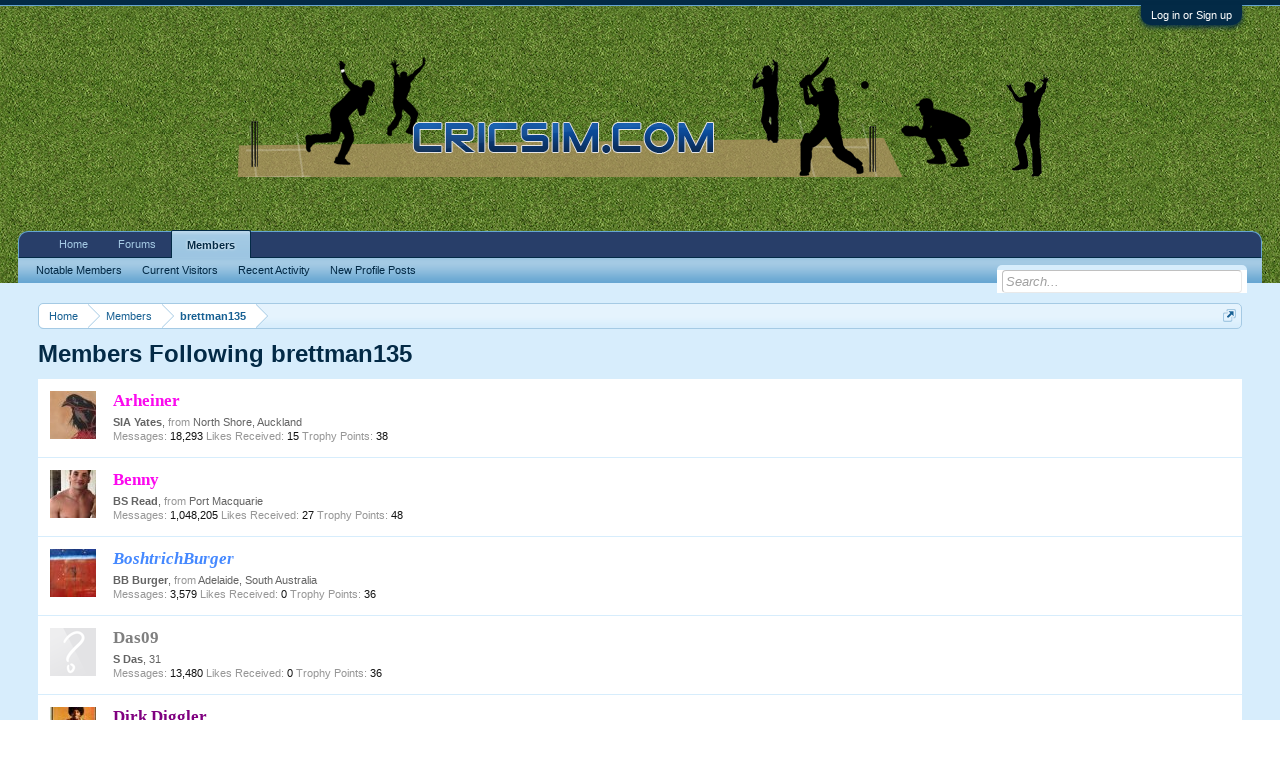

--- FILE ---
content_type: text/html; charset=UTF-8
request_url: http://cricsim.com/index.php?members/brettman135.2436/followers
body_size: 7373
content:
<!DOCTYPE html>
<html id="XenForo" lang="en-US" dir="LTR" class="Public NoJs LoggedOut NoSidebar  NoResponsive" xmlns:fb="http://www.facebook.com/2008/fbml">
<head>

	<meta charset="utf-8" />
	<meta http-equiv="X-UA-Compatible" content="IE=Edge,chrome=1" />
	
	
		<base href="http://cricsim.com/" />
		<script>
			var _b = document.getElementsByTagName('base')[0], _bH = "http://cricsim.com/";
			if (_b && _b.href != _bH) _b.href = _bH;
		</script>
	

	<title>Members Following brettman135 | CricSim</title>
	
	<noscript><style>.JsOnly, .jsOnly { display: none !important; }</style></noscript>
	<link rel="stylesheet" href="css.php?css=xenforo,form,public&amp;style=1&amp;dir=LTR&amp;d=1582428795" />
	<link rel="stylesheet" href="css.php?css=login_bar,xenforo_member_list_item&amp;style=1&amp;dir=LTR&amp;d=1582428795" />
	
	

	
		<script src="js/jquery/jquery-1.11.0.min.js"></script>	
		
	<script src="js/xenforo/xenforo.js?_v=ea2fa8e6"></script>

	
	<link rel="apple-touch-icon" href="http://cricsim.com/styles/default/xenforo/logo.og.png" />
	<link rel="alternate" type="application/rss+xml" title="RSS feed for CricSim" href="index.php?forums/-/index.rss" />
	
	
	<meta name="robots" content="noindex" />

</head>

<body>



	

<div id="loginBar">
	<div class="pageWidth">
		<div class="pageContent">	
			<h3 id="loginBarHandle">
				<label for="LoginControl"><a href="index.php?login/" class="concealed noOutline">Log in or Sign up</a></label>
			</h3>
			
			<span class="helper"></span>

			
		</div>
	</div>
</div>


<div id="headerMover">
	<div id="headerProxy"></div>

<div id="content" class="member_followers">
	<div class="pageWidth">
		<div class="pageContent">
			<!-- main content area -->
			
			
			
			
						
						
						
						
						<div class="breadBoxTop ">
							
							

<nav>
	
		
			
		
	

	<fieldset class="breadcrumb">
		<a href="index.php?misc/quick-navigation-menu" class="OverlayTrigger jumpMenuTrigger" data-cacheOverlay="true" title="Open quick navigation"><!--Jump to...--></a>
			
		<div class="boardTitle"><strong>CricSim</strong></div>
		
		<span class="crumbs">
			
				<span class="crust homeCrumb" itemscope="itemscope" itemtype="http://data-vocabulary.org/Breadcrumb">
					<a href="http://www.cricsim.com" class="crumb" rel="up" itemprop="url"><span itemprop="title">Home</span></a>
					<span class="arrow"><span></span></span>
				</span>
			
			
			
				<span class="crust selectedTabCrumb" itemscope="itemscope" itemtype="http://data-vocabulary.org/Breadcrumb">
					<a href="http://cricsim.com/index.php?members/" class="crumb" rel="up" itemprop="url"><span itemprop="title">Members</span></a>
					<span class="arrow"><span>&gt;</span></span>
				</span>
			
			
			
				
					<span class="crust" itemscope="itemscope" itemtype="http://data-vocabulary.org/Breadcrumb">
						<a href="http://cricsim.com/index.php?members/brettman135.2436/" class="crumb" rel="up" itemprop="url"><span itemprop="title">brettman135</span></a>
						<span class="arrow"><span>&gt;</span></span>
					</span>
				
			
		</span>
	</fieldset>
</nav>
						</div>
						
						
						
					
						<!--[if lt IE 8]>
							<p class="importantMessage">You are using an out of date browser. It  may not display this or other websites correctly.<br />You should upgrade or use an <a href="https://www.google.com/chrome/browser/" target="_blank">alternative browser</a>.</p>
						<![endif]-->

						
						

						
						
						
						
												
							<!-- h1 title, description -->
							<div class="titleBar">
								
								<h1>Members Following brettman135</h1>
								
								
							</div>
						
						
						
						
						
						<!-- main template -->
						





<div class="section">

	<ol class="overlayScroll">
	
		

<li class="primaryContent memberListItem">

	<a href="index.php?members/arheiner.31/" class="avatar Av31s" data-avatarhtml="true"><span class="img s" style="background-image: url('data/avatars/s/0/31.jpg?1492755260')"></span></a>

	

	<div class="member">
	
		
		
			<h3 class="username"><a href="index.php?members/arheiner.31/" class="username StatusTooltip" dir="auto" title=""><span class="style42">Arheiner</span></a></h3>
			
			<div class="userInfo">
				<div class="userBlurb dimmed"><span class="userTitle" itemprop="title">SIA Yates</span>, <span class="muted">from</span> <a href="index.php?misc/location-info&location=North+Shore%2C+Auckland" class="concealed" target="_blank" rel="nofollow">North Shore, Auckland</a></div>
				<dl class="userStats pairsInline">
					<dt title="Total messages posted by Arheiner">Messages:</dt> <dd>18,293</dd>
					<dt title="Number of times something posted by Arheiner has been 'liked'">Likes Received:</dt> <dd>15</dd>
					
						<dt>Trophy Points:</dt> <dd title="Trophy Points">38</dd>
					
				</dl>
			</div>
			
		
		
		
		
	</div>
	
</li>
	
		

<li class="primaryContent memberListItem">

	<a href="index.php?members/benny.2/" class="avatar Av2s" data-avatarhtml="true"><span class="img s" style="background-image: url('data/avatars/s/0/2.jpg?1630068483')"></span></a>

	

	<div class="member">
	
		
		
			<h3 class="username"><a href="index.php?members/benny.2/" class="username StatusTooltip" dir="auto" title=""><span class="style42">Benny</span></a></h3>
			
			<div class="userInfo">
				<div class="userBlurb dimmed"><span class="userTitle" itemprop="title">BS Read</span>, <span class="muted">from</span> <a href="index.php?misc/location-info&location=Port+Macquarie" class="concealed" target="_blank" rel="nofollow">Port Macquarie</a></div>
				<dl class="userStats pairsInline">
					<dt title="Total messages posted by Benny">Messages:</dt> <dd>1,048,205</dd>
					<dt title="Number of times something posted by Benny has been 'liked'">Likes Received:</dt> <dd>27</dd>
					
						<dt>Trophy Points:</dt> <dd title="Trophy Points">48</dd>
					
				</dl>
			</div>
			
		
		
		
		
	</div>
	
</li>
	
		

<li class="primaryContent memberListItem">

	<a href="index.php?members/boshtrichburger.20761/" class="avatar Av20761s" data-avatarhtml="true"><span class="img s" style="background-image: url('data/avatars/s/20/20761.jpg?1492755273')"></span></a>

	

	<div class="member">
	
		
		
			<h3 class="username"><a href="index.php?members/boshtrichburger.20761/" class="username StatusTooltip" dir="auto" title=""><span class="style15">BoshtrichBurger</span></a></h3>
			
			<div class="userInfo">
				<div class="userBlurb dimmed"><span class="userTitle" itemprop="title">BB Burger</span>, <span class="muted">from</span> <a href="index.php?misc/location-info&location=Adelaide%2C+South+Australia" class="concealed" target="_blank" rel="nofollow">Adelaide, South Australia</a></div>
				<dl class="userStats pairsInline">
					<dt title="Total messages posted by BoshtrichBurger">Messages:</dt> <dd>3,579</dd>
					<dt title="Number of times something posted by BoshtrichBurger has been 'liked'">Likes Received:</dt> <dd>0</dd>
					
						<dt>Trophy Points:</dt> <dd title="Trophy Points">36</dd>
					
				</dl>
			</div>
			
		
		
		
		
	</div>
	
</li>
	
		

<li class="primaryContent memberListItem">

	<a href="index.php?members/das09.54/" class="avatar Av54s" data-avatarhtml="true"><span class="img s" style="background-image: url('styles/default/xenforo/avatars/avatar_s.png')"></span></a>

	

	<div class="member">
	
		
		
			<h3 class="username"><a href="index.php?members/das09.54/" class="username StatusTooltip" dir="auto" title=""><span class="style16">Das09</span></a></h3>
			
			<div class="userInfo">
				<div class="userBlurb dimmed"><span class="userTitle" itemprop="title">S Das</span>, 31</div>
				<dl class="userStats pairsInline">
					<dt title="Total messages posted by Das09">Messages:</dt> <dd>13,480</dd>
					<dt title="Number of times something posted by Das09 has been 'liked'">Likes Received:</dt> <dd>0</dd>
					
						<dt>Trophy Points:</dt> <dd title="Trophy Points">36</dd>
					
				</dl>
			</div>
			
		
		
		
		
	</div>
	
</li>
	
		

<li class="primaryContent memberListItem">

	<a href="index.php?members/dirk-diggler.2942/" class="avatar Av2942s" data-avatarhtml="true"><span class="img s" style="background-image: url('data/avatars/s/2/2942.jpg?1492755269')"></span></a>

	

	<div class="member">
	
		
		
			<h3 class="username"><a href="index.php?members/dirk-diggler.2942/" class="username StatusTooltip" dir="auto" title=""><span class="style13">Dirk Diggler</span></a></h3>
			
			<div class="userInfo">
				<div class="userBlurb dimmed"><span class="userTitle" itemprop="title">DM Diggler</span>, 33</div>
				<dl class="userStats pairsInline">
					<dt title="Total messages posted by Dirk Diggler">Messages:</dt> <dd>21,263</dd>
					<dt title="Number of times something posted by Dirk Diggler has been 'liked'">Likes Received:</dt> <dd>0</dd>
					
						<dt>Trophy Points:</dt> <dd title="Trophy Points">0</dd>
					
				</dl>
			</div>
			
		
		
		
		
	</div>
	
</li>
	
		

<li class="primaryContent memberListItem">

	<a href="index.php?members/harps.4925/" class="avatar Av4925s" data-avatarhtml="true"><span class="img s" style="background-image: url('data/avatars/s/4/4925.jpg?1492755272')"></span></a>

	

	<div class="member">
	
		
		
			<h3 class="username"><a href="index.php?members/harps.4925/" class="username StatusTooltip" dir="auto" title=""><span class="style13">Harps</span></a></h3>
			
			<div class="userInfo">
				<div class="userBlurb dimmed"><span class="userTitle" itemprop="title">ZAF MacDonald</span>, 30, <span class="muted">from</span> <a href="index.php?misc/location-info&location=In+the+corner" class="concealed" target="_blank" rel="nofollow">In the corner</a></div>
				<dl class="userStats pairsInline">
					<dt title="Total messages posted by Harps">Messages:</dt> <dd>12,967</dd>
					<dt title="Number of times something posted by Harps has been 'liked'">Likes Received:</dt> <dd>1</dd>
					
						<dt>Trophy Points:</dt> <dd title="Trophy Points">38</dd>
					
				</dl>
			</div>
			
		
		
		
		
	</div>
	
</li>
	
		

<li class="primaryContent memberListItem">

	<a href="index.php?members/iridium.2792/" class="avatar Av2792s" data-avatarhtml="true"><span class="img s" style="background-image: url('data/avatars/s/2/2792.jpg?1492755269')"></span></a>

	

	<div class="member">
	
		
		
			<h3 class="username"><a href="index.php?members/iridium.2792/" class="username StatusTooltip" dir="auto" title=""><span class="style16">Iridium</span></a></h3>
			
			<div class="userInfo">
				<div class="userBlurb dimmed"><span class="userTitle" itemprop="title">IT Lee</span>, <span class="muted">from</span> <a href="index.php?misc/location-info&location=Auckland%2C+New+Zealand" class="concealed" target="_blank" rel="nofollow">Auckland, New Zealand</a></div>
				<dl class="userStats pairsInline">
					<dt title="Total messages posted by Iridium">Messages:</dt> <dd>13,230</dd>
					<dt title="Number of times something posted by Iridium has been 'liked'">Likes Received:</dt> <dd>0</dd>
					
						<dt>Trophy Points:</dt> <dd title="Trophy Points">36</dd>
					
				</dl>
			</div>
			
		
		
		
		
	</div>
	
</li>
	
		

<li class="primaryContent memberListItem">

	<a href="index.php?members/jager.8361/" class="avatar Av8361s" data-avatarhtml="true"><span class="img s" style="background-image: url('styles/default/xenforo/avatars/avatar_s.png')"></span></a>

	

	<div class="member">
	
		
		
			<h3 class="username"><a href="index.php?members/jager.8361/" class="username StatusTooltip" dir="auto" title=""><span class="style16">Jager</span></a></h3>
			
			<div class="userInfo">
				<div class="userBlurb dimmed"><span class="userTitle" itemprop="title">LO Townsend</span>, 32, <span class="muted">from</span> <a href="index.php?misc/location-info&location=Champion-bound" class="concealed" target="_blank" rel="nofollow">Champion-bound</a></div>
				<dl class="userStats pairsInline">
					<dt title="Total messages posted by Jager">Messages:</dt> <dd>8,863</dd>
					<dt title="Number of times something posted by Jager has been 'liked'">Likes Received:</dt> <dd>2</dd>
					
						<dt>Trophy Points:</dt> <dd title="Trophy Points">38</dd>
					
				</dl>
			</div>
			
		
		
		
		
	</div>
	
</li>
	
		

<li class="primaryContent memberListItem">

	<a href="index.php?members/masters.79/" class="avatar Av79s" data-avatarhtml="true"><span class="img s" style="background-image: url('data/avatars/s/0/79.jpg?1492755262')"></span></a>

	

	<div class="member">
	
		
		
			<h3 class="username"><a href="index.php?members/masters.79/" class="username StatusTooltip" dir="auto" title="hey everyone, masters here, is cricsim back to simmage ir just a few members coming back here and there"><span class="style15">MASTERS</span></a></h3>
			
			<div class="userInfo">
				<div class="userBlurb dimmed"><span class="userTitle" itemprop="title">S Masters</span>, 39, <span class="muted">from</span> <a href="index.php?misc/location-info&location=Melbourne" class="concealed" target="_blank" rel="nofollow">Melbourne</a></div>
				<dl class="userStats pairsInline">
					<dt title="Total messages posted by MASTERS">Messages:</dt> <dd>30,998</dd>
					<dt title="Number of times something posted by MASTERS has been 'liked'">Likes Received:</dt> <dd>0</dd>
					
						<dt>Trophy Points:</dt> <dd title="Trophy Points">36</dd>
					
				</dl>
			</div>
			
		
		
		
		
	</div>
	
</li>
	
		

<li class="primaryContent memberListItem">

	<a href="index.php?members/morgieb.512/" class="avatar Av512s" data-avatarhtml="true"><span class="img s" style="background-image: url('data/avatars/s/0/512.jpg?1579051346')"></span></a>

	

	<div class="member">
	
		
		
			<h3 class="username"><a href="index.php?members/morgieb.512/" class="username StatusTooltip" dir="auto" title=""><span class="style12">morgieb</span></a></h3>
			
			<div class="userInfo">
				<div class="userBlurb dimmed"><span class="userTitle" itemprop="title">MC Burridge</span>, 31</div>
				<dl class="userStats pairsInline">
					<dt title="Total messages posted by morgieb">Messages:</dt> <dd>34,366</dd>
					<dt title="Number of times something posted by morgieb has been 'liked'">Likes Received:</dt> <dd>108</dd>
					
						<dt>Trophy Points:</dt> <dd title="Trophy Points">63</dd>
					
				</dl>
			</div>
			
		
		
		
		
	</div>
	
</li>
	
		

<li class="primaryContent memberListItem">

	<a href="index.php?members/mousey.66/" class="avatar Av66s" data-avatarhtml="true"><span class="img s" style="background-image: url('data/avatars/s/0/66.jpg?1492755262')"></span></a>

	

	<div class="member">
	
		
		
			<h3 class="username"><a href="index.php?members/mousey.66/" class="username StatusTooltip" dir="auto" title=""><span class="style13">Mousey</span></a></h3>
			
			<div class="userInfo">
				<div class="userBlurb dimmed"><span class="userTitle" itemprop="title">AJ Son</span>, 33</div>
				<dl class="userStats pairsInline">
					<dt title="Total messages posted by Mousey">Messages:</dt> <dd>62,497</dd>
					<dt title="Number of times something posted by Mousey has been 'liked'">Likes Received:</dt> <dd>6</dd>
					
						<dt>Trophy Points:</dt> <dd title="Trophy Points">38</dd>
					
				</dl>
			</div>
			
		
		
		
		
	</div>
	
</li>
	
		

<li class="primaryContent memberListItem">

	<a href="index.php?members/paulfromoz.169/" class="avatar Av169s" data-avatarhtml="true"><span class="img s" style="background-image: url('styles/default/xenforo/avatars/avatar_s.png')"></span></a>

	

	<div class="member">
	
		
		
			<h3 class="username"><a href="index.php?members/paulfromoz.169/" class="username StatusTooltip" dir="auto" title=""><span class="style42">PaulFromOz</span></a></h3>
			
			<div class="userInfo">
				<div class="userBlurb dimmed"><span class="userTitle" itemprop="title">PF Oz</span>, <span class="muted">from</span> <a href="index.php?misc/location-info&location=VICTORIA" class="concealed" target="_blank" rel="nofollow">VICTORIA</a></div>
				<dl class="userStats pairsInline">
					<dt title="Total messages posted by PaulFromOz">Messages:</dt> <dd>23,862</dd>
					<dt title="Number of times something posted by PaulFromOz has been 'liked'">Likes Received:</dt> <dd>4</dd>
					
						<dt>Trophy Points:</dt> <dd title="Trophy Points">38</dd>
					
				</dl>
			</div>
			
		
		
		
		
	</div>
	
</li>
	
		

<li class="primaryContent memberListItem">

	<a href="index.php?members/skippos.284/" class="avatar Av284s" data-avatarhtml="true"><span class="img s" style="background-image: url('styles/default/xenforo/avatars/avatar_s.png')"></span></a>

	

	<div class="member">
	
		
		
			<h3 class="username"><a href="index.php?members/skippos.284/" class="username StatusTooltip" dir="auto" title=""><span class="style16">Skippos</span></a></h3>
			
			<div class="userInfo">
				<div class="userBlurb dimmed"><span class="userTitle" itemprop="title">SM Morgan</span>, 55, <span class="muted">from</span> <a href="index.php?misc/location-info&location=Adelaide" class="concealed" target="_blank" rel="nofollow">Adelaide</a></div>
				<dl class="userStats pairsInline">
					<dt title="Total messages posted by Skippos">Messages:</dt> <dd>59,280</dd>
					<dt title="Number of times something posted by Skippos has been 'liked'">Likes Received:</dt> <dd>56</dd>
					
						<dt>Trophy Points:</dt> <dd title="Trophy Points">48</dd>
					
				</dl>
			</div>
			
		
		
		
		
	</div>
	
</li>
	
		

<li class="primaryContent memberListItem">

	<a href="index.php?members/the-half-back.5040/" class="avatar Av5040s" data-avatarhtml="true"><span class="img s" style="background-image: url('data/avatars/s/5/5040.jpg?1492755272')"></span></a>

	

	<div class="member">
	
		
		
			<h3 class="username"><a href="index.php?members/the-half-back.5040/" class="username StatusTooltip" dir="auto" title=""><span class="style12">The Half Back</span></a></h3>
			
			<div class="userInfo">
				<div class="userBlurb dimmed"><span class="userTitle" itemprop="title">JW Taylor</span>, 30, <span class="muted">from</span> <a href="index.php?misc/location-info&location=Madison+Square+Garden" class="concealed" target="_blank" rel="nofollow">Madison Square Garden</a></div>
				<dl class="userStats pairsInline">
					<dt title="Total messages posted by The Half Back">Messages:</dt> <dd>3,052</dd>
					<dt title="Number of times something posted by The Half Back has been 'liked'">Likes Received:</dt> <dd>0</dd>
					
						<dt>Trophy Points:</dt> <dd title="Trophy Points">0</dd>
					
				</dl>
			</div>
			
		
		
		
		
	</div>
	
</li>
	
		

<li class="primaryContent memberListItem">

	<a href="index.php?members/the_killerz.2094/" class="avatar Av2094s" data-avatarhtml="true"><span class="img s" style="background-image: url('data/avatars/s/2/2094.jpg?1492755268')"></span></a>

	

	<div class="member">
	
		
		
			<h3 class="username"><a href="index.php?members/the_killerz.2094/" class="username StatusTooltip" dir="auto" title=""><span class="style13">the_killerz</span></a></h3>
			
			<div class="userInfo">
				<div class="userBlurb dimmed"><span class="userTitle" itemprop="title">S Bakkum</span>, 34, <span class="muted">from</span> <a href="index.php?misc/location-info&location=Christchurch%2C+New+Zealand" class="concealed" target="_blank" rel="nofollow">Christchurch, New Zealand</a></div>
				<dl class="userStats pairsInline">
					<dt title="Total messages posted by the_killerz">Messages:</dt> <dd>22,341</dd>
					<dt title="Number of times something posted by the_killerz has been 'liked'">Likes Received:</dt> <dd>0</dd>
					
						<dt>Trophy Points:</dt> <dd title="Trophy Points">36</dd>
					
				</dl>
			</div>
			
		
		
		
		
	</div>
	
</li>
	
		

<li class="primaryContent memberListItem">

	<a href="index.php?members/youngman.33/" class="avatar Av33s" data-avatarhtml="true"><span class="img s" style="background-image: url('styles/default/xenforo/avatars/avatar_s.png')"></span></a>

	

	<div class="member">
	
		
		
			<h3 class="username"><a href="index.php?members/youngman.33/" class="username StatusTooltip" dir="auto" title=""><span class="style13">Youngman</span></a></h3>
			
			<div class="userInfo">
				<div class="userBlurb dimmed"><span class="userTitle" itemprop="title">JE Harding</span>, 31, <span class="muted">from</span> <a href="index.php?misc/location-info&location=Victoria" class="concealed" target="_blank" rel="nofollow">Victoria</a></div>
				<dl class="userStats pairsInline">
					<dt title="Total messages posted by Youngman">Messages:</dt> <dd>11,744</dd>
					<dt title="Number of times something posted by Youngman has been 'liked'">Likes Received:</dt> <dd>0</dd>
					
						<dt>Trophy Points:</dt> <dd title="Trophy Points">36</dd>
					
				</dl>
			</div>
			
		
		
		
		
	</div>
	
</li>
	
	</ol>
	<div class="sectionFooter">
		<a class="button primary OverlayCloser overlayOnly">Close</a>
		
		&nbsp;
	</div>

</div>
						
						
						
						
							<!-- login form, to be moved to the upper drop-down -->
							







<form action="index.php?login/login" method="post" class="xenForm " id="login" style="display:none">

	

	<div class="ctrlWrapper">
		<dl class="ctrlUnit">
			<dt><label for="LoginControl">Your name or email address:</label></dt>
			<dd><input type="text" name="login" id="LoginControl" class="textCtrl" tabindex="101" /></dd>
		</dl>
	
	
		<dl class="ctrlUnit">
			<dt>
				<label for="ctrl_password">Do you already have an account?</label>
			</dt>
			<dd>
				<ul>
					<li><label for="ctrl_not_registered"><input type="radio" name="register" value="1" id="ctrl_not_registered" tabindex="105" />
						No, create an account now.</label></li>
					<li><label for="ctrl_registered"><input type="radio" name="register" value="0" id="ctrl_registered" tabindex="105" checked="checked" class="Disabler" />
						Yes, my password is:</label></li>
					<li id="ctrl_registered_Disabler">
						<input type="password" name="password" class="textCtrl" id="ctrl_password" tabindex="102" />
						<div class="lostPassword"><a href="index.php?lost-password/" class="OverlayTrigger OverlayCloser" tabindex="106">Forgot your password?</a></div>
					</li>
				</ul>
			</dd>
		</dl>
	
		
		<dl class="ctrlUnit submitUnit">
			<dt></dt>
			<dd>
				<input type="submit" class="button primary" value="Log in" tabindex="104" data-loginPhrase="Log in" data-signupPhrase="Sign up" />
				<label for="ctrl_remember" class="rememberPassword"><input type="checkbox" name="remember" value="1" id="ctrl_remember" tabindex="103" /> Stay logged in</label>
			</dd>
		</dl>
	</div>

	<input type="hidden" name="cookie_check" value="1" />
	<input type="hidden" name="redirect" value="/index.php?members/brettman135.2436/followers" />
	<input type="hidden" name="_xfToken" value="" />

</form>
						
						
					
			
						
			<div class="breadBoxBottom">

<nav>
	
		
			
		
	

	<fieldset class="breadcrumb">
		<a href="index.php?misc/quick-navigation-menu" class="OverlayTrigger jumpMenuTrigger" data-cacheOverlay="true" title="Open quick navigation"><!--Jump to...--></a>
			
		<div class="boardTitle"><strong>CricSim</strong></div>
		
		<span class="crumbs">
			
				<span class="crust homeCrumb">
					<a href="http://www.cricsim.com" class="crumb"><span>Home</span></a>
					<span class="arrow"><span></span></span>
				</span>
			
			
			
				<span class="crust selectedTabCrumb">
					<a href="http://cricsim.com/index.php?members/" class="crumb"><span>Members</span></a>
					<span class="arrow"><span>&gt;</span></span>
				</span>
			
			
			
				
					<span class="crust">
						<a href="http://cricsim.com/index.php?members/brettman135.2436/" class="crumb"><span>brettman135</span></a>
						<span class="arrow"><span>&gt;</span></span>
					</span>
				
			
		</span>
	</fieldset>
</nav></div>
			
						
			
						
		</div>
	</div>
</div>

<header>
	


<div id="header">
	<div id="logoBlock">
	<div class="pageWidth">
		<div class="pageContent">
			
			
			<div id="logo"><a href="http://www.cricsim.com">
				<span></span>
				<img src="styles/default/xenforo/logo.png" alt="CricSim" />
			</a></div>
			
			<span class="helper"></span>
		</div>
	</div>
</div>
	

<div id="navigation" class="pageWidth withSearch">
	<div class="pageContent">
		<nav>

<div class="navTabs">
	<ul class="publicTabs">
	
		<!-- home -->
		
			<li class="navTab home PopupClosed"><a href="http://www.cricsim.com" class="navLink">Home</a></li>
		
		
		
		<!-- extra tabs: home -->
		
		
		
		<!-- forums -->
		
			<li class="navTab forums Popup PopupControl PopupClosed">
			
				<a href="http://cricsim.com/index.php" class="navLink">Forums</a>
				<a href="http://cricsim.com/index.php" class="SplitCtrl" rel="Menu"></a>
				
				<div class="Menu JsOnly tabMenu forumsTabLinks">
					<div class="primaryContent menuHeader">
						<h3>Forums</h3>
						<div class="muted">Quick Links</div>
					</div>
					<ul class="secondaryContent blockLinksList">
					
						
						<li><a href="index.php?search/&amp;type=post">Search Forums</a></li>
						
						<li><a href="http://www.cricsim.com/site/srlive.php">Seasonal Rugby Live</a></li>
						<li><a href="index.php?find-new/posts" rel="nofollow">Recent Posts</a></li>
						
					
					</ul>
				</div>
			</li>
		
		
		
		<!-- extra tabs: middle -->
		
		
		
		<!-- members -->
		
			<li class="navTab members selected">
			
				<a href="http://cricsim.com/index.php?members/" class="navLink">Members</a>
				<a href="http://cricsim.com/index.php?members/" class="SplitCtrl" rel="Menu"></a>
				
				<div class="tabLinks membersTabLinks">
					<div class="primaryContent menuHeader">
						<h3>Members</h3>
						<div class="muted">Quick Links</div>
					</div>
					<ul class="secondaryContent blockLinksList">
					
						<li><a href="index.php?members/">Notable Members</a></li>
						
						<li><a href="index.php?online/">Current Visitors</a></li>
						<li><a href="index.php?recent-activity/">Recent Activity</a></li>
						<li><a href="index.php?find-new/profile-posts">New Profile Posts</a></li>
					
					</ul>
				</div>
			</li>
						
		
		<!-- extra tabs: end -->
		

		<!-- responsive popup -->
		<li class="navTab navigationHiddenTabs Popup PopupControl PopupClosed" style="display:none">	
						
			<a rel="Menu" class="navLink NoPopupGadget"><span class="menuIcon">Menu</span></a>
			
			<div class="Menu JsOnly blockLinksList primaryContent" id="NavigationHiddenMenu"></div>
		</li>
			
		
		<!-- no selection -->
		
		
	</ul>
	
	
</div>

<span class="helper"></span>
			
		</nav>	
	</div>
</div>
	

<div id="searchBar" class="pageWidth">
	
	<span id="QuickSearchPlaceholder" title="Search">Search</span>
	<fieldset id="QuickSearch">
		<form action="index.php?search/search" method="post" class="formPopup">
			
			<div class="primaryControls">
				<!-- block: primaryControls -->
				<input type="search" name="keywords" value="" class="textCtrl" placeholder="Search..." title="Enter your search and hit enter" id="QuickSearchQuery" />				
				<!-- end block: primaryControls -->
			</div>
			
			<div class="secondaryControls">
				<div class="controlsWrapper">
				
					<!-- block: secondaryControls -->
					<dl class="ctrlUnit">
						<dt></dt>
						<dd><ul>
							<li><label><input type="checkbox" name="title_only" value="1"
								id="search_bar_title_only" class="AutoChecker"
								data-uncheck="#search_bar_thread" /> Search titles only</label></li>
						</ul></dd>
					</dl>
				
					<dl class="ctrlUnit">
						<dt><label for="searchBar_users">Posted by Member:</label></dt>
						<dd>
							<input type="text" name="users" value="" class="textCtrl AutoComplete" id="searchBar_users" />
							<p class="explain">Separate names with a comma.</p>
						</dd>
					</dl>
				
					<dl class="ctrlUnit">
						<dt><label for="searchBar_date">Newer Than:</label></dt>
						<dd><input type="date" name="date" value="" class="textCtrl" id="searchBar_date" /></dd>
					</dl>
					
					
				</div>
				<!-- end block: secondaryControls -->
				
				<dl class="ctrlUnit submitUnit">
					<dt></dt>
					<dd>
						<input type="submit" value="Search" class="button primary Tooltip" title="Find Now" />
						<div class="Popup" id="commonSearches">
							<a rel="Menu" class="button NoPopupGadget Tooltip" title="Useful Searches" data-tipclass="flipped"><span class="arrowWidget"></span></a>
							<div class="Menu">
								<div class="primaryContent menuHeader">
									<h3>Useful Searches</h3>
								</div>
								<ul class="secondaryContent blockLinksList">
									<!-- block: useful_searches -->
									<li><a href="index.php?find-new/posts&amp;recent=1" rel="nofollow">Recent Posts</a></li>
									
									<!-- end block: useful_searches -->
								</ul>
							</div>
						</div>
						<a href="index.php?search/" class="button moreOptions Tooltip" title="Advanced Search">More...</a>
					</dd>
				</dl>
				
			</div>
			
			<input type="hidden" name="_xfToken" value="" />
		</form>		
	</fieldset>
	
</div>
</div>

	
	
</header>

</div>

<footer>
	


<div class="footer">
	<div class="pageWidth">
		<div class="pageContent">
			
			
			<ul class="footerLinks">
			
				
				<li><a href="index.php?help/">Help</a></li>
				<li><a href="http://www.cricsim.com" class="homeLink">Home</a></li>
				<li><a href="/index.php?members/brettman135.2436/followers#navigation" class="topLink">Top</a></li>
				<li><a href="index.php?forums/-/index.rss" rel="alternate" class="globalFeed" target="_blank"
					title="RSS feed for CricSim">RSS</a></li>
			
			</ul>
			
			<span class="helper"></span>
		</div>
	</div>
</div>

<div class="footerLegal">
	<div class="pageWidth">
		<div class="pageContent">
			<ul id="legal">
			
				<li><a href="index.php?help/terms">Terms and Rules</a></li>
				
			
			</ul>
			
			<div id="copyright"><a href="https://xenforo.com" class="concealed">Forum software by XenForo&trade; <span>&copy;2010-2017 XenForo Ltd.</span></a> </div>
			
		
			
			
			<span class="helper"></span>
		</div>
	</div>	
</div>

</footer>

<script>


jQuery.extend(true, XenForo,
{
	visitor: { user_id: 0 },
	serverTimeInfo:
	{
		now: 1769865241,
		today: 1769864400,
		todayDow: 0
	},
	_lightBoxUniversal: "0",
	_enableOverlays: "1",
	_animationSpeedMultiplier: "1",
	_overlayConfig:
	{
		top: "10%",
		speed: 200,
		closeSpeed: 100,
		mask:
		{
			color: "rgb(255, 255, 255)",
			opacity: "0.6",
			loadSpeed: 200,
			closeSpeed: 100
		}
	},
	_ignoredUsers: [],
	_loadedScripts: {"xenforo_member_list_item":true,"login_bar":true},
	_cookieConfig: { path: "/", domain: "", prefix: "xf_"},
	_csrfToken: "",
	_csrfRefreshUrl: "index.php?login/csrf-token-refresh",
	_jsVersion: "ea2fa8e6",
	_noRtnProtect: false,
	_noSocialLogin: false
});
jQuery.extend(XenForo.phrases,
{
	cancel: "Cancel",

	a_moment_ago:    "A moment ago",
	one_minute_ago:  "1 minute ago",
	x_minutes_ago:   "%minutes% minutes ago",
	today_at_x:      "Today at %time%",
	yesterday_at_x:  "Yesterday at %time%",
	day_x_at_time_y: "%day% at %time%",

	day0: "Sunday",
	day1: "Monday",
	day2: "Tuesday",
	day3: "Wednesday",
	day4: "Thursday",
	day5: "Friday",
	day6: "Saturday",

	_months: "January,February,March,April,May,June,July,August,September,October,November,December",
	_daysShort: "Sun,Mon,Tue,Wed,Thu,Fri,Sat",

	following_error_occurred: "The following error occurred",
	server_did_not_respond_in_time_try_again: "The server did not respond in time. Please try again.",
	logging_in: "Logging in",
	click_image_show_full_size_version: "Click this image to show the full-size version.",
	show_hidden_content_by_x: "Show hidden content by {names}"
});

// Facebook Javascript SDK
XenForo.Facebook.appId = "";
XenForo.Facebook.forceInit = false;


</script>




</body>
</html>